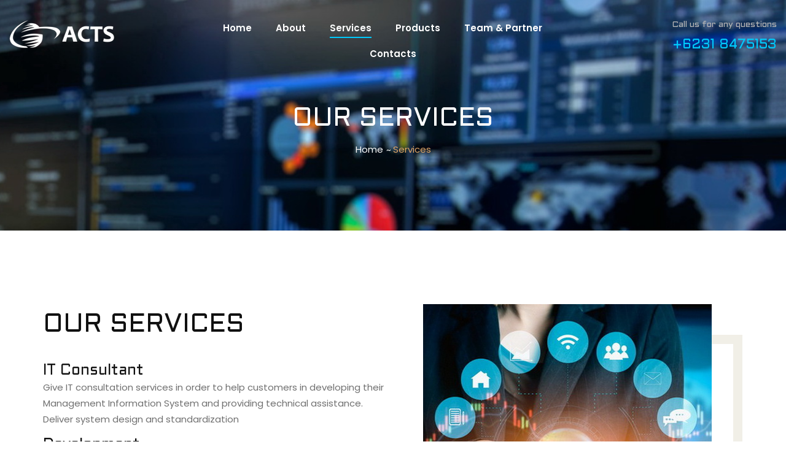

--- FILE ---
content_type: text/html
request_url: http://myacts.com/services.html
body_size: 8756
content:
<!DOCTYPE html>
<html lang="en">

<head>
    <meta charset="UTF-8">
    <meta name="description" content="Staging Template">
    <meta name="keywords" content="Staging, unica, creative, html">
    <meta name="viewport" content="width=device-width, initial-scale=1.0">
    <meta http-equiv="X-UA-Compatible" content="ie=edge">
    <title>ACTS Services</title>

    <!-- Google Font -->
    <link href="https://fonts.googleapis.com/css2?family=Poppins:wght@300;400;500;600;700;800;900&display=swap"
    rel="stylesheet">
    <link href="https://fonts.googleapis.com/css2?family=Aldrich&display=swap" rel="stylesheet">

    <!-- Css Styles -->
    <link rel="stylesheet" href="css/bootstrap.min.css" type="text/css">
    <link rel="stylesheet" href="css/font-awesome.min.css" type="text/css">
    <link rel="stylesheet" href="css/elegant-icons.css" type="text/css">
    <link rel="stylesheet" href="css/owl.carousel.min.css" type="text/css">
    <link rel="stylesheet" href="css/slicknav.min.css" type="text/css">
    <link rel="stylesheet" href="css/style.css" type="text/css">
</head>

<body>
    <div id="preloder">
        <div class="loader"></div>
    </div>

     <!-- Offcanvas Menu Begin -->
    <div class="offcanvas-menu-overlay"></div>
    <div class="offcanvas-menu-wrapper">
        <div class="offcanvas__logo">
            <a href="index.html"><img src="img/logo2.png" alt=""></a>
        </div>
        <div id="mobile-menu-wrap"></div>
        <div class="offcanvas__widget">
            <span>Call us for any questions</span>
            <h4>+6231 8475153</h4>
        </div>
    </div>
    <!-- Offcanvas Menu End -->

    <!-- Header Section Begin -->
    <header class="header">
        <div class="container-fluid">
            <div class="row">
                <div class="col-lg-3">
                    <div class="header__logo">
                        <a href="index.html"><img src="img/logo2.png" alt=""></a>
                    </div>
                </div>
                <div class="col-lg-6">
                    <nav class="header__menu mobile-menu">
                        <ul>
                            <li><a href="index.html">Home</a></li>
                            <li><a href="about.html">About</a></li>
                            <li class="active"><a href="services.html">Services</a></li>
                            <li><a href="products.html">Products</a></li>
                            <li><a href="team.html">Team & Partner</li>
                            <li><a href="contact.html">Contacts</a></li>
                        </ul>
                    </nav>
                </div>
                <div class="col-lg-3">
                    <div class="header__widget">
                        <span>Call us for any questions</span>
                        <h4>+6231 8475153</h4>
                    </div>
                </div>
            </div>
            <div class="canvas__open"><i class="fa fa-bars"></i></div>
        </div>
    </header>
    <!-- Header Section End -->

    <!-- Breadcrumb Section Begin -->
    <div class="breadcrumb-option spad set-bg" data-setbg="img/hero/acts-header1.jpg">
        <div class="container">
            <div class="row">
                <div class="col-lg-12 text-center">
                    <div class="breadcrumb__text">
                        <h2>Our Services</h2>
                        <div class="breadcrumb__links">
                            <a href="./index.html">Home</a>
                            <span>Services</span>
                        </div>
                    </div>
                </div>
            </div>
        </div>
    </div>
    <!-- Breadcrumb Section End -->

    <!-- About Section Begin -->
    <section class="blog spad">
        <div class="container">
            <div class="row">
                <div class="col-lg-6">
                    <div class="about__text">
                        <div class="section-title">
                            <h2>Our Services</h2>
                        </div>
                        <div class="about__para__text">
                            <h4>IT Consultant</h4>
                            <p>Give IT consultation services in order to help customers in developing their Management Information System and providing technical assistance. Deliver system design and standardization</p>
                            <h4>Development</h4>
                            <p> Software development services with full customization based on customers' requests and needs. Deliver customize, package, and full development software.</p>
                            <h4>Training and Implementation</h4>
                            <p>Software training and implementationservices in either customers' sites, or ACTS' site. Upload beginning balance, train user for transaction, and verify the final report.</p>
                            <h4>Maintenance Support</h4>
                            <p>Software and hardware maintenance services in order to ensure that the software and hardware could be fully operated. Regularly (weekly, monthly, etc).</p>
                            
                            <p></p>
                        </div>
                    </div>
                </div>
                <div class="col-lg-6">
                    <div class="about__pic">
                        <div class="about__pic__inner">
                            <img src="img/about-pic.jpg" alt="">
                        </div>
                    </div>
                </div
            ></div>
        </div>
    </section>
    <!-- About Section End -->


    <!-- Footer Section Begin -->
     <footer class="footer set-bg" data-setbg="img/footer-bg.jpg">
        <div class="container">
            <div class="row">
                <div class="col-lg-5 col-md-4">
                    <div class="footer__about">
                        <div class="footer__logo">
                            <a href="index.html"><img src="img/logo2.png" alt=""></a>
                        </div>
                        <p>We help our customers achieve their goals, in a simple, easy and efficient way.</p>
                        <p>We build our products and services with a clear vision of the future and with a goal of establishing an innovative..</p><p> [<a href="about.html">Read more</a>]</p>                        

                    </div>
                </div>
                <div class="col-lg-5 col-md-4">
                    <div class="footer__address">
                        <h6>Get In Touch</h6>
                        <p><strong>Surabaya</strong><br>Jl. Jemur Andayani 50, Ruko Surya Inti Permata, Blok F3 - 5</p>
                        <p><strong>Jakarta</strong><br>Jl. Tanjung Duren Barat III No. 18 Jakarta Barat</p>
                        <ul>
                            <li>Email: info@myacts.com</li>
                            <li>Phone: +6231 8475153</li>
                        </ul>
                    </div>
                </div>
                <div class="col-lg-2 col-md-4">
                    <div class="footer__widget">
                        <h6>Menu Links</h6>
                        <ul>
                            <li><a href="index.html">Home</a></li>
                            <li><a href="about.html">About Us</a></li>
                            <li><a href="services.html">Services</a></li>
                            <li><a href="products.html">Products</a></li>
                            <li><a href="team.html">Team & Partner</li>
                            <li><a href="contact.html">Contacts</a></li>
                        </ul>
                    </div>
                </div>
            </div>
            <div class="copyright">
                <div class="row">
                    <div class="col-md-12">
                        <div class="copyright__text">
                            <p>Copyright © <script>
                                document.write(new Date().getFullYear());
                            </script>. <a href="index.html">ACTS</a>. All rights reserved. </p>
                    </div>
                </div>
            </div>
        </div>
    </div>
</footer>
<!-- Footer Section End -->

<!-- Js Plugins -->
<script src="js/jquery-3.3.1.min.js"></script>
<script src="js/bootstrap.min.js"></script>
<script src="js/jquery.slicknav.js"></script>
<script src="js/owl.carousel.min.js"></script>
<script src="js/slick.min.js"></script>
<script src="js/main.js"></script>
</body>

</html>

--- FILE ---
content_type: text/css
request_url: http://myacts.com/css/style.css
body_size: 54009
content:
/******************************************************************
  Theme Name: Staging
  Description: Staging bootstrap tamplate
  Author: Colorib
  Author URI: https://www.colorib.com//
  Version: 1.0
  Created: Colorib
******************************************************************/

/*------------------------------------------------------------------
[Table of contents]

1.  Template default CSS
	1.1	Variables
	1.2	Mixins
	1.3	Flexbox
	1.4	Reset
2.  Helper Css
3.  Header Section
4.  Hero Section
5.  Banner Section
6.  Product Section
7.  Intagram Section
8.  Latest Section
9.  Contact
10.  Footer Style
-------------------------------------------------------------------*/

/*----------------------------------------*/

/* Template default CSS
/*----------------------------------------*/

html,
body {
	height: 100%;
	font-family: "Poppins", sans-serif;
	-webkit-font-smoothing: antialiased;
}

h1,
h2,
h3,
h4,
h5,
h6 {
	margin: 0;
	color: #111111;
	font-weight: 400;
	font-family: "Aldrich", sans-serif;
}

h1 {
	font-size: 70px;
}

h2 {
	font-size: 36px;
}

h3 {
	font-size: 30px;
}

h4 {
	font-size: 24px;
}

h5 {
	font-size: 18px;
}

h6 {
	font-size: 16px;
}

p {
	font-size: 15px;
	font-family: "Poppins", sans-serif;
	color: #707070;
	font-weight: 400;
	line-height: 26px;
	margin: 0 0 15px 0;
}

img {
	max-width: 100%;
}

input:focus,
select:focus,
button:focus,
textarea:focus {
	outline: none;
}

a:hover,
a:focus {
	text-decoration: none;
	outline: none;
	color: #ffffff;
}

ul,
ol {
	padding: 0;
	margin: 0;
}


/*---------------------
  Helper CSS
-----------------------*/

.section-title {
	margin-bottom: 40px;
}

.section-title span {
	color: #00cafc;
	font-size: 16px;
	font-weight: 600;
	text-transform: uppercase;
	letter-spacing: 1px;
	display: block;
	margin-bottom: 12px;
}

.section-title h2 {
	font-size: 42px;
	color: #111111;
	line-height: 50px;
	text-transform: uppercase;
}

.set-bg {
	background-repeat: no-repeat;
	background-size: cover;
	background-position: top center;
}

.spad {
	padding-top: 100px;
	padding-bottom: 100px;
}

.text-white h1,
.text-white h2,
.text-white h3,
.text-white h4,
.text-white h5,
.text-white h6,
.text-white p,
.text-white span,
.text-white li,
.text-white a {
	color: #fff;
}

/* buttons */

.primary-btn {
	display: inline-block;
	font-size: 16px;
	font-weight: 700;
	padding: 16px 30px;
	color: #ffffff;
	position: relative;
}

.primary-btn.normal-btn {
	color: #111111;
}

.primary-btn.normal-btn:before {
	border-color: #c4c4c4;
}

.primary-btn.normal-btn:after {
	border-color: #c4c4c4;
}

.primary-btn:before {
	position: absolute;
	left: 0;
	bottom: 0;
	height: 28px;
	width: 28px;
	border-left: 2px solid rgba(255, 255, 255, 0.0);
	border-bottom: 2px solid rgba(255, 255, 255, 0.0);
	content: "";
	border-radius: 0 0 0 4px;

}

.primary-btn:after {
	position: absolute;
	right: 0;
	top: 0;
	height: 28px;
	width: 28px;
	border-right: 2px solid rgba(255, 255, 255, 0.0);
	border-top: 2px solid rgba(255, 255, 255, 0.0);
	content: "";
	border-radius: 0 4px 0 0;

}

.primary-btn:hover:before {
	height: 100%;
	width: 100%;
	border-left: 2px solid rgba(255, 255, 255, 0.2);
	border-bottom: 2px solid rgba(255, 255, 255, 0.2);
	content: "";
	border-radius: 0 0 0 4px;
}

.primary-btn:hover:after {
	height: 100%;
	width: 100%;
	border-right: 2px solid rgba(255, 255, 255, 0.2);
	border-top: 2px solid rgba(255, 255, 255, 0.2);
	content: "";
	border-radius: 0 4px 0 0;
}

.site-btn {
	font-size: 16px;
	color: #ffffff;
	background: #00cafc;
	font-weight: 600;
	border: none;
	display: inline-block;
	padding: 12px 20px;
	margin-right: 15px;
	margin-bottom: 5px;
}

/* Preloder */

#preloder {
	position: fixed;
	width: 100%;
	height: 100%;
	top: 0;
	left: 0;
	z-index: 999999;
	background: #000;
}

.loader {
	width: 40px;
	height: 40px;
	position: absolute;
	top: 50%;
	left: 50%;
	margin-top: -13px;
	margin-left: -13px;
	border-radius: 60px;
	animation: loader 0.8s linear infinite;
	-webkit-animation: loader 0.8s linear infinite;
}

@keyframes loader {
	0% {
		-webkit-transform: rotate(0deg);
		transform: rotate(0deg);
		border: 4px solid #f44336;
		border-left-color: transparent;
	}
	50% {
		-webkit-transform: rotate(180deg);
		transform: rotate(180deg);
		border: 4px solid #673ab7;
		border-left-color: transparent;
	}
	100% {
		-webkit-transform: rotate(360deg);
		transform: rotate(360deg);
		border: 4px solid #f44336;
		border-left-color: transparent;
	}
}

@-webkit-keyframes loader {
	0% {
		-webkit-transform: rotate(0deg);
		border: 4px solid #f44336;
		border-left-color: transparent;
	}
	50% {
		-webkit-transform: rotate(180deg);
		border: 4px solid #673ab7;
		border-left-color: transparent;
	}
	100% {
		-webkit-transform: rotate(360deg);
		border: 4px solid #f44336;
		border-left-color: transparent;
	}
}

/*---------------------
  Header
-----------------------*/

.header {
	position: absolute;
	width: 100%;
	top: 0;
	left: 0;
	z-index: 9;
	padding: 30px 0 0;
}

.header.header-normal {
	position: relative;
	padding: 30px 0 30px;
}

.header__logo a {
	display: inline-block;
}

.header__menu {
	text-align: center;
}

.header__menu ul li {
	list-style: none;
	display: inline-block;
	position: relative;
	margin-right: 35px;
}

.header__menu ul li.active a:after {
	-webkit-transform: scale(1);
	-ms-transform: scale(1);
	transform: scale(1);
}

.header__menu ul li:hover a:after {
	-webkit-transform: scale(1);
	-ms-transform: scale(1);
	transform: scale(1);
}

.header__menu ul li:hover .dropdown {
	top: 32px;
	opacity: 1;
	visibility: visible;
}

.header__menu ul li:last-child {
	margin-right: 0;
}

.header__menu ul li .dropdown {
	position: absolute;
	left: 0;
	top: 62px;
	width: 140px;
	background: #ffffff;
	text-align: left;
	padding: 5px 0;
	z-index: 9;
	opacity: 0;
	visibility: hidden;
	-webkit-transition: all, 0.3s;
	-o-transition: all, 0.3s;
	transition: all, 0.3s;
}

.header__menu ul li .dropdown li {
	display: block;
	margin-right: 0;
}

.header__menu ul li .dropdown li a {
	font-size: 14px;
	color: #111111;
	font-weight: 400;
	padding: 5px 20px;
	text-transform: capitalize;
}

.header__menu ul li .dropdown li a:after {
	display: none;
}

.header__menu ul li a {
	font-size: 15px;
	color: #ffffff;
	display: block;
	font-weight: 600;
	padding: 5px 0;
	position: relative;
}

.header__menu ul li a:after {
	position: absolute;
	left: 0;
	bottom: 0;
	height: 2px;
	width: 100%;
	background: #00cafc;
	content: "";
	-webkit-transition: all, 0.4s;
	-o-transition: all, 0.4s;
	transition: all, 0.4s;
	-webkit-transform: scale(0);
	-ms-transform: scale(0);
	transform: scale(0);
}

.header__widget {
	text-align: right;
}

.header__widget span {
	font-size: 14px;
	font-family: "Aldrich", sans-serif;
	color: #b7b7b7;
	display: block;
	margin-bottom: 10px;
}

.header__widget h4 {
	font-size: 22px;
	color: #00cafc;
}

.offcanvas-menu-wrapper {
	display: none;
}

.canvas__open {
	display: none;
}

/*---------------------
  Hero
-----------------------*/

.hero {
	position: relative;
}

.hero__items {
	height: 800px;
	padding: 0 40px;
	display: -webkit-box;
	display: -ms-flexbox;
	display: flex;
	-webkit-box-align: center;
	-ms-flex-align: center;
	align-items: center;
	-webkit-box-pack: center;
	-ms-flex-pack: center;
	justify-content: center;
}

.hero__text {
	max-width: 1000px;
	text-align: center;
}

.hero__text h2 {
	color: #ffffff;
	font-size: 55px;
	line-height: 50px;
	text-transform: uppercase;
	margin-bottom: 35px;
	position: relative;
	margin-top: 50px;
	opacity: 0;
	-webkit-transition: all, 0.3s;
	-o-transition: all, 0.3s;
	transition: all, 0.3s;
}

.hero__text .primary-btn {
	position: relative;
	top: 100px;
	opacity: 0;
	-webkit-transition: all, 0.6s;
	-o-transition: all, 0.6s;
	transition: all, 0.6s;
}

.hero__text .more_btn {
	font-size: 14px;
	color: #b7b7b7;
	position: absolute;
	left: 50%;
	margin-left: -50px;
	bottom: 55px;
}

.hero__text .hero__social {
	position: absolute;
	right: 145px;
	bottom: 55px;
}

.hero__text .hero__social a {
	display: inline-block;
	font-size: 18px;
	color: #ffffff;
	margin-right: 36px;
	-webkit-transition: all, 0.3s;
	-o-transition: all, 0.3s;
	transition: all, 0.3s;
}

.hero__text .hero__social a:hover {
	color: #dfa667;
}

.hero__text .hero__social a:last-child {
	margin-right: 0;
}

.hero__slider.owl-carousel .owl-item.active .hero__text h2 {
	top: 0;
	opacity: 1;
}

.hero__slider.owl-carousel .owl-item.active .hero__text .primary-btn {
	top: 0;
	opacity: 1;
}

.hero__slider.owl-carousel .owl-dots {
	display: none;
}

.hero__slider.owl-carousel .owl-nav button {
	font-size: 28px;
	color: #ffffff;
	position: absolute;
	left: 145px;
	top: 50%;
	display: inline-block;
	height: 50px;
	width: 50px;
	margin-top: -25px;
}

.hero__slider.owl-carousel .owl-nav button.owl-next {
	left: auto;
	right: 145px;
}

.hero__slider.owl-carousel .owl-nav button:before {
	position: absolute;
	left: 0;
	bottom: 0;
	height: 20px;
	width: 20px;
	border-left: 2px solid rgba(255, 255, 255, 0.2);
	border-bottom: 2px solid rgba(255, 255, 255, 0.2);
	content: "";
	border-radius: 0 0 0 4px;
	-webkit-transition: all, 0.5s;
	-o-transition: all, 0.5s;
	transition: all, 0.5s;
}

.hero__slider.owl-carousel .owl-nav button:after {
	position: absolute;
	right: 0;
	top: 0;
	height: 20px;
	width: 20px;
	border-right: 2px solid rgba(255, 255, 255, 0.2);
	border-top: 2px solid rgba(255, 255, 255, 0.2);
	content: "";
	border-radius: 0 4px 0 0;
	-webkit-transition: all, 0.5s;
	-o-transition: all, 0.5s;
	transition: all, 0.5s;
}

.hero__slider.owl-carousel .owl-nav button:hover:before {
	height: 100%;
	width: 100%;
	border-radius: 4px;
}

.hero__slider.owl-carousel .owl-nav button:hover:after {
	height: 100%;
	width: 100%;
	border-radius: 4px;
}

.slide-num {
	position: absolute;
	left: 145px;
	bottom: 55px;
	z-index: 9;
}

.slide-num span {
	font-size: 16px;
	color: #ffffff;
	font-weight: 600;
	margin-right: 140px;
}

.slide-num span:last-child {
	margin-right: 0;
}

.slider__progress {
	width: 100px;
	height: 1px;
	background: rgba(255, 255, 255, 0.3);
	position: absolute;
	left: 180px;
	bottom: 67px;
	z-index: 9;
}

.slider__progress span {
	background: #ffffff;
	height: 2px;
	display: block;
	-webkit-transition: all, 0.4s;
	-o-transition: all, 0.4s;
	transition: all, 0.4s;
	position: relative;
	top: -1px;
}

/*---------------------
  Project Slider
-----------------------*/

.project {
	padding: 0 15px;
}

.project__slider__item {
	height: 400px;
	position: relative;
	overflow: hidden;
}

.project__slider__item:hover .project__slider__item__hover {
	bottom: 30px;
}

.project__slider__item:hover .project__slider__item__hover span {
	left: 0;
}

.project__slider__item:hover .project__slider__item__hover h5 {
	right: 0;
}

.project__slider.owl-carousel .col-lg-3 {
	max-width: 100%;
}

.project__slider.owl-carousel .owl-nav button {
	height: 50px;
	width: 50px;
	background: rgba(255, 255, 255, 0.1);
	font-size: 28px;
	color: rgba(255, 255, 255, 0.5);
	position: absolute;
	left: 35px;
	top: 50%;
	margin-top: -25px;
	line-height: 54px;
	text-align: center;
}

.project__slider.owl-carousel .owl-nav button.owl-next {
	left: auto;
	right: 35px;
}

.project__slider__item__hover {
	text-align: center;
	background: #ffffff;
	position: absolute;
	left: 25px;
	bottom: 20px;
	width: 50px);
	padding: 25px 15px;
	overflow: hidden;
}

.project__slider__item__hover span {
	color: #dfa667;
	font-size: 14px;
	font-weight: 600;
	letter-spacing: 2px;
	text-transform: uppercase;
	display: block;
	margin-bottom: 10px;
	position: relative;
	left: 30px;
}



/*---------------------
  Testimonial
-----------------------*/

.testimonial__carousel {
	position: relative;
	overflow: hidden;
	background: #ffffff;
	padding: 75px 60px 90px;
	margin-bottom: 20px;
	-webkit-box-shadow: 0px 15px 60px rgba(67, 69, 70, 0.1);
	box-shadow: 0px 15px 60px rgba(67, 69, 70, 0.1);
}

.testimonial__carousel:after {
	position: absolute;
	content: "";
	left: calc(50% - 85px);
	bottom: -115px;
	width: 170px;
	height: 170px;
	background: rgba(255, 255, 255, 0.2);
	border-radius: 50%;
}

.testimonial__carousel button.slick-arrow {
	font-size: 28px;
	color: #111111;
	position: absolute;
	left: 30px;
	top: 50%;
	display: inline-block;
	height: 50px;
	width: 50px;
	margin-top: -25px;
	background: transparent;
	border: none;
}

.testimonial__carousel button.slick-arrow.slick-next {
	left: auto;
	right: 30px;
}


.testimonial__carousel button.slick-arrow:hover:before {
	height: 100%;
	width: 100%;
	border-radius: 4px;
}

.testimonial__carousel button.slick-arrow:hover:after {
	height: 100%;
	width: 100%;
	border-radius: 4px;
}

.testimonial__item {
	text-align: center;
}

.testimonial__item p {
	font-size: 24px;
	color: #111111;
	font-weight: 300;
	font-style: italic;
	line-height: 48px;
}

.testimonial__client {
	margin-top: -75px;
	margin-bottom: 50px;
}

.testimonial__client .slick-track {
	-webkit-transition: all 0.1s;
	-o-transition: all 0.1s;
	transition: all 0.1s;
}

.testimonial__client .slick-slide {
	padding-top: 80px;
}

.testimonial__client .slick-slide {
	width: 100px;
	-webkit-transition: 0.4s;
	-o-transition: 0.4s;
	transition: 0.4s;
}

.testimonial__client .slick-slide.slick-center {
	width: 180px;
}

.testimonial__client .testimonial__client__pic img {
	-webkit-transition: 0.4s;
	-o-transition: 0.4s;
	transition: 0.4s;
}

.slick-active.slick-center {
	padding-top: 35px;
}

.slick-active.slick-center .testimonial__client__pic {
	height: 150px;
	width: 150px;
	position: absolute;
	left: 0px;
	top: -30px;
	right: -15px;
	margin: 0 auto;
	position: relative;
	z-index: 1;
	padding-top: 5px;
}

.slick-active.slick-center .testimonial__client__pic img {
	margin: 0 auto;
	width: 150px;
	height: 150px;
}

.slick-active.slick-center .testimonial__client__text {
	display: block;
	margin-top: -8px;
}

.testimonial__client__item {
	text-align: center;
	cursor: pointer;
}

.testimonial__client__item .testimonial__client__pic {
	height: 70px;
	width: 70px;
	margin: 0 auto;
}

.testimonial__client__item .testimonial__client__pic img {
	border-radius: 50%;
}

.testimonial__client__item .testimonial__client__text {
	display: none;
}

.testimonial__client__item h5 {
	color: #111111;
	font-weight: 600;
	font-family: "Poppins", sans-serif;
	font-size: 15px;
	margin-bottom: 5px;
}

.testimonial__client__item span {
	font-size: 14px;
	color: #dfa667;
	display: block;
}

.logo__carousel.owl-carousel .owl-item img {
	display: inline-block;
	width: auto;
}

.logo__carousel .logo__carousel__item {
	display: -webkit-box;
	display: -ms-flexbox;
	display: flex;
	height: 120px;
	-webkit-box-align: center;
	-ms-flex-align: center;
	align-items: center;
}

/*---------------------
  Team
-----------------------*/

.team {
	padding-top: 120px;
	padding-bottom: 90px;
}

.team__btn {
	text-align: right;
}

.team__item {
	height: 480px;
	position: relative;
	z-index: 1;
	margin-bottom: 30px;
}

.team__item:after {
	position: absolute;
	left: 0;
	top: 0;
	height: 100%;
	width: 100%;
	background: rgba(17, 17, 17, 0.9);
	content: "";
	z-index: -1;
	opacity: 0;
	-webkit-transition: all, 0.5s, ease-out, 0.5s;
	-o-transition: all, 0.5s, ease-out, 0.5s;
	transition: all, 0.5s, ease-out, 0.5s;
}

.team__item:hover:after {
	opacity: 1;
}

.team__item:hover .team__text .team__title {
	border-bottom: 1px solid rgba(183, 183, 183, 0.2);
	padding: 0 0 32px;
	margin-bottom: 34px;
	opacity: 0;
	visibility: hidden;
	position: relative;
	bottom: initial;
	opacity: 1;
	visibility: visible;
}

.team__item:hover .team__text p {
	opacity: 1;
	visibility: visible;
}

.team__item:hover .team__text .team__social {
	opacity: 1;
	visibility: visible;
	bottom: 34px;
}

.team__text {
	height: 100%;
	position: relative;
	padding: 35px 30px 40px;
}

.team__text .team__title {
	position: absolute;
	left: 0;
	bottom: 42px;
	width: 100%;
	padding: 0 30px;
	-webkit-transition: all, 0.7s, ease-out, 0.7s;
	-o-transition: all, 0.7s, ease-out, 0.7s;
	transition: all, 0.7s, ease-out, 0.7s;
}

.team__text .team__title h5 {
	color: #ffffff;
	font-weight: 600;
	font-family: "Poppins", sans-serif;
	margin-bottom: 6px;
}

.team__text .team__title span {
	font-size: 14px;
	color: #00cafc;
}

.team__text p {
	color: #b7b7b7;
	opacity: 0;
	visibility: hidden;
	-webkit-transition: all, 0.7s, ease-out, 0.7s;
	-o-transition: all, 0.7s, ease-out, 0.7s;
	transition: all, 0.7s, ease-out, 0.7s;
}

.team__text .team__social {
	position: absolute;
	left: 0;
	bottom: 0;
	width: 100%;
	padding: 0 30px;
	opacity: 0;
	visibility: hidden;
	-webkit-transition: all, 0.7s, ease-out, 0.7s;
	-o-transition: all, 0.7s, ease-out, 0.7s;
	transition: all, 0.7s, ease-out, 0.7s;
}

.team__text .team__social a {
	display: inline-block;
	font-size: 20px;
	color: #ffffff;
	margin-right: 34px;
	-webkit-transition: all, 0.3s;
	-o-transition: all, 0.3s;
	transition: all, 0.3s;
}

.team__text .team__social a:last-child {
	margin-right: 0;
}

.team__text .team__social a:hover {
	color: #dfa667;
}

/*---------------------
  Call To Action
-----------------------*/

.callto {
	padding-top: 130px;
	padding-bottom: 135px;
}

.callto__text span {
	font-size: 16px;
	color: #00cafc;
	font-weight: 600;
	text-transform: uppercase;
	letter-spacing: 1px;
	display: block;
	margin-bottom: 35px;
}

.callto__text h2 {
	font-size: 42px;
	color: #ffffff;
	line-height: 52px;
	text-transform: uppercase;
	margin-bottom: 36px;
}

.callto__text .primary-btn {
	background: #00cafc;
	color: #ffffff;
	border-radius: 4px;
}

.callto__text .primary-btn:before {
	display: none;
}

.callto__text .primary-btn:after {
	display: none;
}

/*---------------------
  Latest
-----------------------*/

.latest {
	padding-top: 120px;
	padding-bottom: 90px;
}

.latest__btn {
	text-align: right;
}

.latest__item {
	-webkit-box-shadow: 0px 15px 60px rgba(67, 69, 70, 0.1);
	box-shadow: 0px 15px 60px rgba(67, 69, 70, 0.1);
	margin-bottom: 30px;
}

.latest__item img {
	min-width: 100%;
}

.latest__item:hover a {
	padding-left: 0;
}

.latest__item:hover a:after {
	left: auto;
	right: -50px;
}

.latest__item__text {
	padding-top: 25px;
	background: #ffffff;
	padding: 25px 35px 20px;
}

.latest__item__text span {
	color: #b7b7b7;
	font-size: 14px;
	font-weight: 500;
	letter-spacing: 2px;
	text-transform: uppercase;
	display: block;
	margin-bottom: 10px;
}

.latest__item__text h4 {
	color: #111111;
	font-size: 22px;
	font-family: "Poppins", sans-serif;
	font-weight: 600;
	line-height: 32px;
	margin-bottom: 12px;
}

.latest__item__text a {
	font-size: 14px;
	color: #111111;
	font-weight: 600;
	position: relative;
	padding-left: 40px;
	-webkit-transition: all, 0.5s;
	-o-transition: all, 0.5s;
	transition: all, 0.5s;
}

.latest__item__text a:after {
	position: absolute;
	left: 0;
	top: 8px;
	height: 1px;
	width: 30px;
	background: #dfa667;
	content: "";
	-webkit-transition: all, 0.5s;
	-o-transition: all, 0.5s;
	transition: all, 0.5s;
}

/*---------------------
  Project
-----------------------*/

.project__item {
	margin-bottom: 50px;
	text-align: center;
}

.project__item img {
	min-width: 100%;
	margin-bottom: 26px;
}

.project__item h4 a {
	color: #111111;
	text-transform: uppercase;
}

/*---------------------
  Project Details
-----------------------*/

.project-details {
	padding-top: 120px;
	padding-bottom: 90px;
}

.project-details img {
	margin-bottom: 30px;
	min-width: 100%;
}

.project__sidebar__about {
	margin-bottom: 35px;
}

.project__sidebar__about h2 {
	color: #111111;
	line-height: 50px;
	text-transform: uppercase;
	margin-bottom: 20px;
}

.project__sidebar__about p {
	margin-bottom: 26px;
}

.project__sidebar__about p:last-child {
	margin-bottom: 0;
}

.product__details__widget__item {
	margin-bottom: 30px;
}

.product__details__widget__item span {
	color: #707070;
	font-size: 15px;
	display: block;
	margin-bottom: 10px;
}

.product__details__widget__item h4 {
	color: #111111;
	text-transform: uppercase;
}

.product__details__widget__item p {
	color: #111111;
	font-size: 24px;
	line-height: 36px;
}

/*---------------------
  Footer
-----------------------*/

.footer {
	padding-top: 90px;
}

.footer__top {
	border-bottom: 1px solid rgba(183, 183, 183, 0.2);
	padding-bottom: 75px;
	margin-bottom: 85px;
}

.footer__top__text h2 {
	color: #ffffff;
	font-size: 38px;
	text-transform: uppercase;
}

.footer__top__newslatter form {
	position: relative;
}

.footer__top__newslatter form input {
	width: 100%;
	height: 50px;
	color: #b7b7b7;
	padding-left: 30px;
	font-size: 14px;
	border: none;
}

.footer__top__newslatter form input::-webkit-input-placeholder {
	color: #b7b7b7;
}

.footer__top__newslatter form input::-moz-placeholder {
	color: #b7b7b7;
}

.footer__top__newslatter form input:-ms-input-placeholder {
	color: #b7b7b7;
}

.footer__top__newslatter form input::-ms-input-placeholder {
	color: #b7b7b7;
}

.footer__top__newslatter form input::placeholder {
	color: #b7b7b7;
}

.footer__top__newslatter form button {
	font-size: 14px;
	color: #ffffff;
	background: #00cafc;
	border: none;
	height: 100%;
	padding: 0 20px;
	position: absolute;
	right: 0;
	top: 0;
}

.footer__about {
	margin-bottom: 30px;
}

.footer__about .footer__logo {
	margin-bottom: 24px;
}

.footer__about .footer__logo a {
	display: inline-block;
}

.footer__about p {
	margin-bottom: 10px;
}

.footer__about ul {
	margin-bottom: 38px;
}

.footer__about ul li {
	font-size: 15px;
	list-style: none;
	line-height: 26px;
	color: #707070;
}

.footer__about .footer__social a {
	font-size: 18px;
	color: #ffffff;
	-webkit-transition: all, 0.3s;
	-o-transition: all, 0.3s;
	transition: all, 0.3s;
	margin-right: 30px;
}

.footer__about .footer__social a:hover {
	color: #dfa667;
}

.footer__about .footer__social a:last-child {
	margin-right: 0;
}

.footer__widget {
	margin-bottom: 30px;
}

.footer__widget h6 {
	color: #ffffff;
	font-weight: 600;
	font-family: "Poppins", sans-serif;
	margin-bottom: 30px;
}

.footer__widget ul li {
	list-style: none;
}

.footer__widget ul li a {
	font-size: 15px;
	color: #707070;
	line-height: 30px;
}

.footer__address {
	margin-bottom: 30px;
}

.footer__address h6 {
	color: #ffffff;
	font-weight: 600;
	font-family: "Poppins", sans-serif;
	margin-bottom: 30px;
}

.footer__address p {
	margin-bottom: 10px;
}

.footer__address ul li {
	font-size: 15px;
	list-style: none;
	line-height: 26px;
	color: #707070;
}

.copyright {
	border-top: 1px solid rgba(183, 183, 183, 0.2);
	padding: 25px 0;
	margin-top: 60px;
}

.copyright__text p {
	margin-bottom: 0;
	text-align:center;
}

.copyright__text p i {
	color: #dfa667;
}

.copyright__text p a {
	color: #999999;
}

.copyright__widget {
	text-align: right;
}

.copyright__widget a {
	font-size: 14px;
	color: #707070;
	margin-right: 36px;
	position: relative;
}

.copyright__widget a:after {
	position: absolute;
	right: -22px;
	top: -3px;
	content: "|";
}

.copyright__widget a:last-child {
	margin-right: 0;
}

.copyright__widget a:last-child:after {
	display: none;
}

/*---------------------
  Breadcrumb
-----------------------*/

.breadcrumb-option {
	padding-top: 170px;
	padding-bottom: 120px;
}

.breadcrumb__text h2 {
	font-size: 42px;
	color: #ffffff;
	text-transform: uppercase;
	margin-bottom: 12px;
}

.breadcrumb__links a {
	font-size: 15px;
	color: #ffffff;
	display: inline-block;
	position: relative;
	margin-right: 12px;
}

.breadcrumb__links a:after {
	position: absolute;
	right: -13px;
	top: 1px;
	content: "~";
}

.breadcrumb__links span {
	font-size: 15px;
	color: #dfa667;
	display: inline-block;
}

/*---------------------
  About
-----------------------*/

.about {
	padding-top: 120px;
	padding-bottom: 165px;
	overflow: hidden;
}

.about-page {
	padding-top: 120px;
	padding-bottom: 90px;
}

.about__text {
	padding-top: 10px;
}

.about__text.about__page__text {
	padding-top: 0;
}

.about__text.about__page__text .section-title {
	margin-bottom: 12px;
}

.about__text .section-title {
	margin-bottom: 35px;
}

.about__para__text {
	margin-bottom: 70px;
}
.about__para__text li{
	margin-left: 15px;
	padding-bottom: 15px;
}
.about__para__text p {
	margin-bottom: 15px;
}

.about__para__text p:last-child {
	margin-bottom: 0;
}

.about__pic {
	padding-left: 34px;
}
.about__pic__inner1 {
	position: relative;
	display: inline-block;
}
.about__pic__inner {
	position: relative;
	display: inline-block;
}

.about__pic__inner1:after {
	position: absolute;
	left: 50px;
	top: 50px;
	height: 500px;
	width: 470px;
	border: 15px solid rgba(30, 50, 134, 0.2);
	content: "";
	z-index: -1;
}

.about__pic__inner:after {
	position: absolute;
	left: 50px;
	top: 50px;
	height: 590px;
	width: 470px;
	border: 15px solid rgba(185, 175, 134, 0.2);
	content: "";
	z-index: -1;
}


.about__page__services__text {
	margin-bottom: 30px;
}

/*---------------------
  Services
-----------------------*/

.services {
	padding-top: 120px;
	padding-bottom: 90px;
}

.services.services-page {
	padding-bottom: 80px;
}

.services.services-page .services__item p {
	margin-bottom: 12px;
}

.services.services-page .services__item ul li {
	color: #111111;
	font-size: 15px;
	line-height: 36px;
	list-style: none;
}

.services__item {
	margin-bottom: 30px;
}

.services__item h4 {
	color: #111111;
	text-transform: uppercase;
	margin-top: 35px;
	margin-bottom: 22px;
}

.services__item p {
	margin-bottom: 0;
}

/*---------------------
  Counter
-----------------------*/

.counter {
	padding-bottom: 70px;
}

.counter .counter__content {
	border: none;
	padding-top: 0;
	margin-top: 0;
}

.counter .counter__item .counter__item__text h5 {
	color: #ffffff;
}

.counter__content {
	border-top: 1px solid rgba(183, 183, 183, 0.2);
	padding-top: 70px;
	margin-top: 40px;
}

.counter__item {
	margin-bottom: 30px;
}

.counter__item__number {
	float: left;
	margin-right: 28px;
}

.counter__item__number h2 {
	color: #00cafc;
	font-size: 60px;
	line-height: 52px;
}

.counter__item__text {
	overflow: hidden;
}

.counter__item__text h5 {
	color: #111111;
	line-height: 24px;
	text-transform: uppercase;
}

/*---------------------
  Clients
-----------------------*/

.clients {
	padding-top: 120px;
	padding-bottom: 60px;
}

.clients img {
	margin-bottom: 60px;
}

/*---------------------
    Blog
-----------------------*/

.blog {
	padding-top: 120px;
	padding-bottom: 120px;
}

.blog__item__list .blog__item:first-child {
	border: none;
	margin-bottom: 0;
}

.blog__item__list .blog__item:last-child {
	margin-bottom: 0;
}

.blog__item {
	margin-bottom: 55px;
	border-bottom: 1px solid rgba(0, 0, 0, 0.1);
	padding-bottom: 55px;
}

.blog__item img {
	-webkit-box-shadow: 0px 15px 60px rgba(67, 69, 70, 0.1);
	box-shadow: 0px 15px 60px rgba(67, 69, 70, 0.1);
}

.blog__item ul {
	margin-bottom: 18px;
}

.blog__item ul li {
	list-style: none;
	font-size: 14px;
	color: #b7b7b7;
	font-weight: 500;
	text-transform: uppercase;
	display: inline-block;
	margin-right: 50px;
	position: relative;
	letter-spacing: 2px;
}

.blog__item ul li:after {
	position: absolute;
	right: -30px;
	top: -16px;
	content: ".";
	font-size: 15px;
	color: #b7b7b7;
	font-size: 25px;
}

.blog__item ul li:last-child {
	margin-right: 0;
}

.blog__item ul li:last-child:after {
	display: none;
}

.blog__item h2 {
	color: #111111;
	font-weight: 600;
	font-family: "Poppins", sans-serif;
	line-height: 48px;
	margin-bottom: 30px;
}

.blog__item img {
	min-width: 100%;
}

.blog__item__text {
	padding: 35px 50px 0;
}

.blog__item__text a {
	font-size: 14px;
	color: #111111;
	font-weight: 600;
	position: relative;
	padding-left: 40px;
	-webkit-transition: all, 0.5s;
	-o-transition: all, 0.5s;
	transition: all, 0.5s;
}

.blog__item__text a:after {
	position: absolute;
	left: 0;
	top: 8px;
	height: 1px;
	width: 30px;
	background: #111111;
	content: "";
	-webkit-transition: all, 0.5s;
	-o-transition: all, 0.5s;
	transition: all, 0.5s;
}

.blog__item__quote {
	background: #dfa667;
	padding: 35px 50px;
	position: relative;
	margin-bottom: 55px;
}

.blog__item__quote:after {
	position: absolute;
	right: 50px;
	bottom: 26px;
	content: "“";
	font-family: "Aldrich", sans-serif;
	font-size: 120px;
	color: #ffffff;
	opacity: 0.5;
	line-height: 0px;
}

.blog__item__quote p {
	color: #ffffff;
	font-size: 20px;
	font-family: "Aldrich", sans-serif;
	line-height: 32px;
	text-transform: uppercase;
}

.blog__item__quote span {
	color: #ffffff;
	display: block;
	font-size: 14px;
	text-transform: uppercase;
	font-weight: 700;
	letter-spacing: 4px;
}

.blog__pagination {
	padding-top: 30px;
}

.blog__pagination a {
	font-size: 15px;
	color: #111111;
	font-weight: 600;
	display: inline-block;
	height: 40px;
	width: 40px;
	line-height: 40px;
	text-align: center;
	border: 2px solid transparent;
	-webkit-transition: all, 0.3s;
	-o-transition: all, 0.3s;
	transition: all, 0.3s;
	margin-right: 12px;
}

.blog__pagination a i {
	font-size: 15px;
	font-weight: 600;
}

.blog__pagination a:last-child {
	margin-right: 0;
}

.blog__pagination a:hover {
	border: 2px solid #dfa667;
}

/*---------------------
  Blog Sidebar
-----------------------*/

.blog__sidebar__about {
	text-align: center;
	margin-bottom: 60px;
}

.blog__sidebar__about .author__pic {
	height: 140px;
	width: 140px;
	border-radius: 50%;
}

.blog__sidebar__about p {
	color: #353535;
	margin-top: 22px;
	margin-bottom: 25px;
}

.blog__sidebar__search {
	margin-bottom: 55px;
}

.blog__sidebar__search form {
	position: relative;
}

.blog__sidebar__search form input {
	width: 100%;
	font-size: 15px;
	color: #b7b7b7;
	border: none;
	background: transparent;
	border-bottom: 1px solid #b7b7b7;
	padding-bottom: 12px;
}

.blog__sidebar__search form input::-webkit-input-placeholder {
	color: #b7b7b7;
}

.blog__sidebar__search form input::-moz-placeholder {
	color: #b7b7b7;
}

.blog__sidebar__search form input:-ms-input-placeholder {
	color: #b7b7b7;
}

.blog__sidebar__search form input::-ms-input-placeholder {
	color: #b7b7b7;
}

.blog__sidebar__search form input::placeholder {
	color: #b7b7b7;
}

.blog__sidebar__search form button {
	font-size: 15px;
	color: #b7b7b7;
	border: none;
	background: transparent;
	position: absolute;
	right: 0;
	top: 0;
}

.blog__sidebar__categories {
	margin-bottom: 40px;
}

.blog__sidebar__categories h5 {
	font-size: 20px;
	color: #111111;
	text-transform: uppercase;
	margin-bottom: 10px;
}

.blog__sidebar__categories ul li {
	list-style: none;
	font-size: 15px;
	color: #b7b7b7;
	line-height: 42px;
}

.blog__sidebar__feature {
	margin-bottom: 55px;
}

.blog__sidebar__feature h5 {
	font-size: 20px;
	color: #111111;
	text-transform: uppercase;
	margin-bottom: 30px;
}

.blog__sidebar__feature__item {
	display: block;
	overflow: hidden;
	margin-bottom: 25px;
}

.blog__sidebar__feature__item:last-child {
	margin-bottom: 0;
}

.blog__sidebar__feature__item__pic {
	float: left;
	margin-right: 20px;
}

.blog__sidebar__feature__item__text {
	overflow: hidden;
}

.blog__sidebar__feature__item__text span {
	font-size: 12px;
	color: #b7b7b7;
	font-weight: 600;
	letter-spacing: 2px;
	display: block;
	text-transform: uppercase;
	margin-bottom: 10px;
}

.blog__sidebar__feature__item__text h6 {
	color: #111111;
	font-size: 15px;
	font-family: "Poppins", sans-serif;
	font-weight: 600;
	line-height: 26px;
}

.blog__sidebar__tag {
	margin-bottom: 60px;
}

.blog__sidebar__tag h5 {
	font-size: 20px;
	color: #111111;
	text-transform: uppercase;
	margin-bottom: 15px;
}

.blog__sidebar__tag a {
	display: inline-block;
	font-size: 13px;
	color: #b7b7b7;
	letter-spacing: 1px;
	font-weight: 600;
	text-transform: uppercase;
	margin-right: 12px;
	-webkit-transition: all, 0.3s;
	-o-transition: all, 0.3s;
	transition: all, 0.3s;
	position: relative;
	margin-bottom: 4px;
}

.blog__sidebar__tag a:after {
	position: absolute;
	right: -10px;
	top: 7px;
	height: 4px;
	width: 4px;
	background: #b7b7b7;
	border-radius: 50%;
	content: "";
}

.blog__sidebar__tag a:last-child:after {
	display: none;
}

.blog__sidebar__tag a:hover {
	color: #111111;
}

.blog__sidebar__social {
	margin-bottom: 55px;
}

.blog__sidebar__social h5 {
	font-size: 20px;
	color: #111111;
	text-transform: uppercase;
	margin-bottom: 18px;
}

.blog__sidebar__social a {
	display: inline-block;
	height: 34px;
	width: 34px;
	font-size: 18px;
	color: #707070;
	line-height: 34px;
	text-align: center;
	border: 1px solid transparent;
	-webkit-transition: all, 0.3s;
	-o-transition: all, 0.3s;
	transition: all, 0.3s;
	margin-right: 46px;
	position: relative;
}

.blog__sidebar__social a:after {
	position: absolute;
	right: -40px;
	top: 15px;
	height: 1px;
	width: 30px;
	background: rgba(0, 0, 0, 0.2);
	content: "";
}

.blog__sidebar__social a:last-child {
	margin-right: 0;
}

.blog__sidebar__social a:last-child:after {
	display: none;
}

.blog__sidebar__social a:hover {
	color: #dfa667;
	border-color: #dfa667;
}

.blog__sidebar__newslatter h5 {
	font-size: 20px;
	color: #111111;
	text-transform: uppercase;
	margin-bottom: 18px;
}

.blog__sidebar__newslatter form {
	position: relative;
}

.blog__sidebar__newslatter form input {
	width: 100%;
	font-size: 15px;
	color: #b7b7b7;
	border: none;
	background: transparent;
	border-bottom: 1px solid #b7b7b7;
	padding-bottom: 12px;
}

.blog__sidebar__newslatter form input::-webkit-input-placeholder {
	color: #b7b7b7;
}

.blog__sidebar__newslatter form input::-moz-placeholder {
	color: #b7b7b7;
}

.blog__sidebar__newslatter form input:-ms-input-placeholder {
	color: #b7b7b7;
}

.blog__sidebar__newslatter form input::-ms-input-placeholder {
	color: #b7b7b7;
}

.blog__sidebar__newslatter form input::placeholder {
	color: #b7b7b7;
}

.blog__sidebar__newslatter form button {
	font-size: 18px;
	color: #111111;
	border: none;
	background: transparent;
	position: absolute;
	right: 0;
	top: 0;
}

/*---------------------
  Blog Details
-----------------------*/

.blog__details {
	padding-top: 120px;
	padding-bottom: 120px;
}

.blog__details__content .blog__item__quote {
	margin-bottom: 40px;
}

.blog__details__content .blog__item__quote p {
	text-transform: none;
	font-size: 24px;
	line-height: 36px;
}

.blog__details__title {
	margin-bottom: 32px;
}

.blog__details__title ul {
	margin-bottom: 18px;
}

.blog__details__title ul li {
	list-style: none;
	font-size: 14px;
	color: #b7b7b7;
	font-weight: 500;
	text-transform: uppercase;
	display: inline-block;
	margin-right: 50px;
	position: relative;
	letter-spacing: 2px;
}

.blog__details__title ul li:after {
	position: absolute;
	right: -30px;
	top: -16px;
	content: ".";
	font-size: 15px;
	color: #b7b7b7;
	font-size: 25px;
}

.blog__details__title ul li:last-child {
	margin-right: 0;
}

.blog__details__title ul li:last-child:after {
	display: none;
}

.blog__details__title h2 {
	color: #111111;
	font-size: 48px;
	font-family: "Poppins", sans-serif;
	line-height: 60px;
	font-weight: 600;
	margin-bottom: 30px;
}

.blog__details__title img {
	margin-bottom: 32px;
	min-width: 100%;
	-webkit-box-shadow: 0px 15px 60px rgba(67, 69, 70, 0.1);
	box-shadow: 0px 15px 60px rgba(67, 69, 70, 0.1);
}

.blog__details__title p {
	font-size: 18px;
	color: #7d8184;
	line-height: 32px;
	margin-bottom: 0;
}

.blog__details__text {
	margin-bottom: 35px;
}

.blog__details__text p {
	font-size: 18px;
	color: #7d8184;
	line-height: 32px;
}

.blog__details__text p:last-child {
	margin-bottom: 0;
}

.blog__details__pic {
	margin-bottom: 35px;
}

.blog__details__pic img {
	min-width: 100%;
	margin-bottom: 30px;
}

.blog__details__widget {
	margin-bottom: 45px;
}

.blog__details__tags {
	margin-bottom: 20px;
}

.blog__details__tags span {
	font-size: 13px;
	color: #111111;
	margin-right: 6px;
}

.blog__details__tags a {
	display: inline-block;
	font-size: 13px;
	color: #b7b7b7;
	letter-spacing: 1px;
	font-weight: 600;
	text-transform: uppercase;
	margin-right: 12px;
	-webkit-transition: all, 0.3s;
	-o-transition: all, 0.3s;
	transition: all, 0.3s;
	position: relative;
	margin-bottom: 4px;
}

.blog__details__tags a:after {
	position: absolute;
	right: -10px;
	top: 7px;
	height: 4px;
	width: 4px;
	background: #b7b7b7;
	border-radius: 50%;
	content: "";
}

.blog__details__tags a:last-child:after {
	display: none;
}

.blog__details__tags a:hover {
	color: #111111;
}

.blog__details__social {
	text-align: right;
	margin-bottom: 20px;
}

.blog__details__social a {
	display: inline-block;
	font-size: 18px;
	color: #353535;
	margin-right: 28px;
}

.blog__details__social a:last-child {
	margin-right: 0;
}

.blog__details__author {
	background: #f8f8f8;
	padding: 50px;
	overflow: hidden;
	margin-bottom: 40px;
}

.blog__details__author__pic {
	float: left;
	margin-right: 50px;
	height: 140px;
	width: 140px;
	border-radius: 50%;
}

.blog__details__author__text {
	overflow: hidden;
}

.blog__details__author__text h5 {
	color: #111111;
	font-weight: 600;
	font-family: "Poppins", sans-serif;
	margin-bottom: 12px;
}

.blog__details__author__text p {
	color: #7d8184;
	font-size: 18px;
	line-height: 32px;
	margin-bottom: 0;
}

.blog__details__btns {
	margin-bottom: 50px;
}

.blog__details__btns__item {
	margin-bottom: 25px;
	display: block;
	overflow: hidden;
}

.blog__details__btns__item.blog__details__btns__item--next .blog__details__btns__item__pic {
	float: right;
	margin-left: 30px;
	margin-right: 0;
}

.blog__details__btns__item.blog__details__btns__item--next .blog__details__btns__item__text {
	text-align: right;
}

.blog__details__btns__item__pic {
	float: left;
	margin-right: 30px;
}

.blog__details__btns__item__text {
	overflow: hidden;
	padding-top: 16px;
}

.blog__details__btns__item__text h6 {
	font-size: 15px;
	font-family: "Poppins", sans-serif;
	color: #8d8d8d;
	margin-bottom: 6px;
}

.blog__details__btns__item__text h6 span {
	font-size: 20px;
	position: relative;
	top: 3px;
}

.blog__details__btns__item__text h5 {
	font-size: 20px;
	font-family: "Poppins", sans-serif;
	color: #353535;
	font-weight: 600;
}

.blog__details__comment__form h4 {
	color: #111111;
	text-transform: uppercase;
	margin-bottom: 35px;
}

.blog__details__comment__form form input {
	font-size: 15px;
	color: #b7b7b7;
	width: 100%;
	height: 50px;
	border: 1px solid rgba(0, 0, 0, 0.1);
	padding-left: 20px;
	margin-bottom: 30px;
}

.blog__details__comment__form form input::-webkit-input-placeholder {
	color: #b7b7b7;
}

.blog__details__comment__form form input::-moz-placeholder {
	color: #b7b7b7;
}

.blog__details__comment__form form input:-ms-input-placeholder {
	color: #b7b7b7;
}

.blog__details__comment__form form input::-ms-input-placeholder {
	color: #b7b7b7;
}

.blog__details__comment__form form input::placeholder {
	color: #b7b7b7;
}

.blog__details__comment__form form textarea {
	font-size: 15px;
	color: #b7b7b7;
	width: 100%;
	height: 130px;
	border: 1px solid rgba(0, 0, 0, 0.1);
	padding-left: 20px;
	padding-top: 12px;
	resize: none;
	margin-bottom: 24px;
}

.blog__details__comment__form form textarea::-webkit-input-placeholder {
	color: #b7b7b7;
}

.blog__details__comment__form form textarea::-moz-placeholder {
	color: #b7b7b7;
}

.blog__details__comment__form form textarea:-ms-input-placeholder {
	color: #b7b7b7;
}

.blog__details__comment__form form textarea::-ms-input-placeholder {
	color: #b7b7b7;
}

.blog__details__comment__form form textarea::placeholder {
	color: #b7b7b7;
}

.blog__details__comment__form form button {
	background: #111111;
}

/*---------------------
  Contact
-----------------------*/

.contact {
	padding-top: 120px;
	padding-bottom: 120px;
}

.contact__text {
	margin-bottom: 50px;
}

.contact__text .section-title {
	margin-bottom: 12px;
}

.contact__text p {
	margin-bottom: 0;
}

.contact__widget__item {
	position: relative;
	margin-bottom: 30px;
}

.contact__widget__item.last__item:after {
	display: none;
}

.contact__widget__item:after {
	position: absolute;
	right: 50px;
	top: 0px;
	width: 1px;
	height: 50px;
	background: #e1e1e1;
	content: "";
}

.contact__widget__item__icon {
	float: left;
	margin-right: 20px;
}

.contact__widget__item__text {
	overflow: hidden;
}

.contact__widget__item__text h5 {
	color: #000000;
	font-weight:600;
	text-transform: uppercase;
	margin-bottom: 10px;
}

.contact__widget__item__text span {
	color: #111111;
	display: block;
}

.map {
	height: 460px;
	margin-top: 40px;
	margin-bottom: 75px;
	-webkit-box-shadow: 0px 3px 15px rgba(0, 59, 85, 0.1);
	box-shadow: 0px 3px 15px rgba(0, 59, 85, 0.1);
}

.map iframe {
	width: 100%;
}

.contact__form__text {
	margin-top:30px;
	margin-bottom: 30px;
}

.contact__form__text .section-title {
	margin-bottom: 12px;
}

.contact__form__text p {
	margin-bottom: 0;
}

.contact__form form input {
	height: 50px;
	width: 100%;
	font-size: 15px;
	color: #b7b7b7;
	padding-left: 20px;
	border: 1px solid #e1e1e1;
	margin-bottom: 30px;
}

.contact__form form input::-webkit-input-placeholder {
	color: #b7b7b7;
}

.contact__form form input::-moz-placeholder {
	color: #b7b7b7;
}

.contact__form form input:-ms-input-placeholder {
	color: #b7b7b7;
}

.contact__form form input::-ms-input-placeholder {
	color: #b7b7b7;
}

.contact__form form input::placeholder {
	color: #b7b7b7;
}

.contact__form form textarea {
	height: 170px;
	width: 100%;
	font-size: 15px;
	color: #b7b7b7;
	padding-left: 20px;
	padding-top: 12px;
	border: 1px solid #e1e1e1;
	resize: none;
	margin-bottom: 24px;
}

.contact__form form textarea::-webkit-input-placeholder {
	color: #b7b7b7;
}

.contact__form form textarea::-moz-placeholder {
	color: #b7b7b7;
}

.contact__form form textarea:-ms-input-placeholder {
	color: #b7b7b7;
}

.contact__form form textarea::-ms-input-placeholder {
	color: #b7b7b7;
}

.contact__form form textarea::placeholder {
	color: #b7b7b7;
}

/*--------------------------------- Responsive Media Quaries -----------------------------*/

@media only screen and (min-width: 1200px) {
	.container {
		max-width: 1170px;
	}
}

@media only screen and (min-width: 1450px) {
	.container {
		max-width: 1170px;
	}
	.header {
		padding: 30px 130px 0;
	}
}

/* Medium Device = 1200px */

@media only screen and (min-width: 992px) and (max-width: 1199px) {
	.about__pic {
		padding-left: 0;
	}
	.about__pic__inner:after {
		left: 8px;
		top: 8px;
	}
	.header__menu ul li {
		margin-right: 15px;
	}
	.hero__slider.owl-carousel .owl-nav button {
		left: 15px;
	}
	.hero__slider.owl-carousel .owl-nav button.owl-next {
		right: 15px;
	}
}

/* Tablet Device = 768px */

@media only screen and (min-width: 768px) and (max-width: 991px) {
	.hero__slider.owl-carousel .owl-nav button {
		left: 0;
	}
	.hero__slider.owl-carousel .owl-nav button.owl-next {
		right: 0;
	}
	.about__text {
		padding-top: 0;
		margin-bottom: 40px;
	}
	.about__pic {
		padding-left: 0;
	}
	.blog__sidebar {
		padding-top: 50px;
	}
	.hero__text .hero__social {
		right: 80px;
	}
	.slide-num {
		left: 70px;
	}
	.slider__progress {
		left: 106px;
	}
	.canvas__open {
		display: block;
		font-size: 22px;
		color: #ffffff;
		height: 35px;
		width: 35px;
		line-height: 35px;
		text-align: center;
		border: 1px solid #ffffff;
		border-radius: 2px;
		cursor: pointer;
		position: absolute;
		right: 15px;
		top: 34px;
	}
	.offcanvas-menu-overlay {
		position: fixed;
		left: 0;
		top: 0;
		height: 100%;
		width: 100%;
		background: rgba(0, 0, 0, 0.7);
		content: "";
		z-index: 98;
		-webkit-transition: all, 0.5s;
		-o-transition: all, 0.5s;
		transition: all, 0.5s;
		visibility: hidden;
	}
	.offcanvas-menu-overlay.active {
		visibility: visible;
	}
	.offcanvas-menu-wrapper {
		position: fixed;
		left: -300px;
		width: 300px;
		height: 100%;
		background: #111111;
		padding: 50px 20px 30px 30px;
		display: block;
		z-index: 99;
		overflow-y: auto;
		-webkit-transition: all, 0.5s;
		-o-transition: all, 0.5s;
		transition: all, 0.5s;
		opacity: 0;
	}
	.offcanvas-menu-wrapper.active {
		opacity: 1;
		left: 0;
	}
	.offcanvas__logo {
		margin-bottom: 30px;
	}
	.offcanvas__logo a {
		display: inline-block;
	}
	.slicknav_btn {
		display: none;
	}
	.slicknav_menu {
		background: transparent;
		padding: 0;
		margin-bottom: 30px;
	}
	.slicknav_nav ul {
		margin: 0;
	}
	.slicknav_nav .slicknav_row,
	.slicknav_nav a {
		padding: 7px 0;
		margin: 0;
		color: #ffffff;
		font-weight: 600;
	}
	.slicknav_nav .slicknav_arrow {
		color: #ffffff;
	}
	.slicknav_nav .slicknav_row:hover {
		border-radius: 0;
		background: transparent;
		color: #ffffff;
	}
	.slicknav_nav a:hover {
		border-radius: 0;
		background: transparent;
		color: #ffffff;
	}
	.slicknav_nav {
		display: block !important;
	}
	.offcanvas__widget span {
		font-size: 14px;
		font-family: "Aldrich", sans-serif;
		color: #b7b7b7;
		display: block;
		margin-bottom: 10px;
	}
	.offcanvas__widget h4 {
		font-size: 22px;
		color: #dfa667;
	}
	.header__menu {
		display: none;
	}
	.header__widget {
		display: none;
	}
}

/* Wide Mobile = 480px */

@media only screen and (max-width: 767px) {
	.hero__text h2 {
		font-size: 34px;
		line-height: 45px;
	}
	.hero__items {
		height: 600px;
		display: -webkit-box;
		display: -ms-flexbox;
		display: flex;
		padding: 0 40px;
	}
	.about__text {
		padding-top: 0;
		margin-bottom: 40px;
	}
	.about__pic {
		padding-left: 0;
	}
	.blog__sidebar {
		padding-top: 50px;
	}
	.about {
	padding-top: 80px;
	padding-bottom: 100px;
	overflow: hidden;
	}
	.services {
	padding-top: 80px;
	padding-bottom: 90px;
	}
	.spad {
	padding-top: 80px;
	padding-bottom: 100px;
	}
	
	.canvas__open {
		display: block;
		font-size: 22px;
		color: #ffffff;
		height: 35px;
		width: 35px;
		line-height: 35px;
		text-align: center;
		border: 1px solid #ffffff;
		border-radius: 2px;
		cursor: pointer;
		position: absolute;
		right: 15px;
		top: 34px;
	}
	.offcanvas-menu-overlay {
		position: fixed;
		left: 0;
		top: 0;
		height: 100%;
		width: 100%;
		background: rgba(0, 0, 0, 0.7);
		content: "";
		z-index: 98;
		-webkit-transition: all, 0.5s;
		-o-transition: all, 0.5s;
		transition: all, 0.5s;
		visibility: hidden;
	}
	.offcanvas-menu-overlay.active {
		visibility: visible;
	}
	.offcanvas-menu-wrapper {
		position: fixed;
		left: -300px;
		width: 300px;
		height: 100%;
		background: #111111;
		padding: 50px 20px 30px 30px;
		display: block;
		z-index: 99;
		overflow-y: auto;
		-webkit-transition: all, 0.5s;
		-o-transition: all, 0.5s;
		transition: all, 0.5s;
		opacity: 0;
	}
	.offcanvas-menu-wrapper.active {
		opacity: 1;
		left: 0;
	}
	.offcanvas__logo {
		margin-bottom: 30px;
	}
	.offcanvas__logo a {
		display: inline-block;
	}
	.slicknav_btn {
		display: none;
	}
	.slicknav_menu {
		background: transparent;
		padding: 0;
		margin-bottom: 30px;
	}
	.slicknav_nav ul {
		margin: 0;
	}
	.slicknav_nav .slicknav_row,
	.slicknav_nav a {
		padding: 7px 0;
		margin: 0;
		color: #ffffff;
		font-weight: 600;
	}
	.slicknav_nav .slicknav_arrow {
		color: #ffffff;
	}
	.slicknav_nav .slicknav_row:hover {
		border-radius: 0;
		background: transparent;
		color: #ffffff;
	}
	.slicknav_nav a:hover {
		border-radius: 0;
		background: transparent;
		color: #ffffff;
	}
	.slicknav_nav {
		display: block !important;
	}
	.offcanvas__widget span {
		font-size: 14px;
		font-family: "Aldrich", sans-serif;
		color: #b7b7b7;
		display: block;
		margin-bottom: 10px;
	}
	.offcanvas__widget h4 {
	font-size: 22px;
	color: #00cafc;
	}
	.header__menu {
		display: none;
	}
	.header__widget {
		display: none;
	}
	.about__pic__inner {
		display: block;
	}
	.about__pic__inner img {
		min-width: 100%;
	}
	.about__pic__inner:after {
		left: 0;
		width: 100%;
	}
	.hero__slider.owl-carousel .owl-nav button {
		left: 0;
	}
	.hero__slider.owl-carousel .owl-nav button.owl-next {
		right: 0;
	}
	.hero__text h2 {
		font-size: 46px;
		line-height: 58px;
	}
	.hero__text .hero__social {
		right: 0;
		left: 0;
		margin: 0 auto;
		bottom: 100px;
	}
	.slide-num {
		bottom: 25px;
		left: 0;
		width: 100%;
		text-align: center;
	}
	.slider__progress {
		left: 0;
		bottom: 35px;
		right: 0;
		margin: 0 auto;
	}
	.hero__text .more_btn {
		bottom: 62px;
	}
	.footer__top__text {
		margin-bottom: 35px;
	}
	.copyright__text {
		text-align: center;
		margin-bottom: 20px;
	}
	.copyright__widget {
		text-align: center;
	}
	.project__sidebar {
		padding-top: 20px;
	}
	.blog__details__tags {
		text-align: center;
	}
	.blog__details__social {
		text-align: center;
	}
	.blog__details__author__pic {
		float: none;
		margin-right: 0;
	}
	.blog__details__author__text {
		padding-top: 40px;
	}
	.project {
		padding: 0;
	}
	.about__para__text {
		margin-bottom: 35px;
	}
	.clients {
		padding-bottom: 90px;
	}
	.clients a {
		margin-bottom: 30px;
	}
	.testimonial__carousel.owl-carousel .owl-nav button {
		left: 0;
	}
	.testimonial__carousel.owl-carousel .owl-nav button.owl-next {
		right: 0;
	}
}

@media only screen and (max-width: 575px) {
	.team__btn {
		margin-bottom: 40px;
		text-align: left;
	}
	.latest__btn {
		margin-bottom: 40px;
		text-align: left;
	}
}

/* Small Device = 320px */

@media only screen and (max-width: 479px) {
	.section-title h2 {
		font-size: 28px;
		line-height: 1;
	}
	.hero__text h2 {
		font-size: 26px;
		line-height: 32px;
	}
	.hero__items {
		height: 510px;
		display: -webkit-box;
		display: -ms-flexbox;
		display: flex;
		padding: 0 15px;
	}
	.hero__text .primary-btn {
	top: 20px;
}

	.testimonial__item p {
		font-size: 16px;
		line-height: normal;
	}
	.about__pic__inner:after {
		display: none;
	}
	.callto__text h2 {
		font-size: 30px;
		line-height: 46px;
	}
	.project__slider.owl-carousel .owl-nav button {
		left: 15px;
	}
	.project__slider.owl-carousel .owl-nav button.owl-next {
		right: 15px;
	}
	.project {
		padding: 0;
	}
	.breadcrumb__text h2 {
		font-size: 32px;
	}
	.testimonial__carousel {
		padding: 60px 45px 65px;
	}
	.slick-active.slick-center .testimonial__client__pic img,
	.slick-active.slick-center .testimonial__client__pic {
		width: 110px;
		height: 110px;
		opacity: 1;
	}
	.testimonial__client__item .testimonial__client__pic {
		width: 110px;
		height: 110px;
		opacity: 0;
	}
	.testimonial__carousel:after {
		left: calc(50% - 70px);
		bottom: -80px;
		width: 140px;
		height: 140px;
	}
	.testimonial__carousel button.slick-arrow {
		left: 10px;
		height: 40px;
		width: 40px;
	}
	.testimonial__carousel button.slick-arrow.slick-next {
		left: auto;
		right: 10px;
	}
	.testimonial__client .slick-slide {
		padding-top: 30px;
	}
	.about .section-title h2 {
		font-size: 28px;
		line-height: 45px;
	}
	.footer__top__text h2 {
		font-size: 32px;
	}
}

@media only screen and (max-width: 1000px) {
.about__pic__inner, .about__pic__inner1 {
	display:none;
}
}

.project__slider h5 {
color:#FFF;
margin-top:350px;
text-align:center;
font-weight:600;
}
.project__slider__item a {
color:#FFF;	
}
.footer__about a {
	color: #999;
}
@media only screen and (max-width: 419px) {
	.section-title h2 {
		font-size: 28px;
		line-height: 1;
	}
	.hero__text h2 {
		margin-top: 50px;
		margin-bottom: 15px;
		font-size: 24px;
		line-height: 30px;
	}
	.hero__items {
		height: 510px;
		display: -webkit-box;
		display: -ms-flexbox;
		display: flex;
		padding: 0 0;
	}
	.primary-btn {
	margin-bottom: -10px;
	padding: 15px 15px;
}
}

--- FILE ---
content_type: text/javascript
request_url: http://myacts.com/js/main.js
body_size: 5253
content:
/*  ---------------------------------------------------
    Theme Name: Staging
    Description: Staging bootstrap tamplate
    Author: Colorib
    Author URI: https://www.colorib.com/
    Version: 1.0
    Created: Colorib
---------------------------------------------------------  */

'use strict';

(function ($) {

    /*------------------
        Preloader
    --------------------*/
    $(window).on('load', function () {
        $(".loader").fadeOut();
        $("#preloder").delay(200).fadeOut("slow");
    });

    /*------------------
        Background Set
    --------------------*/
    $('.set-bg').each(function () {
        var bg = $(this).data('setbg');
        $(this).css('background-image', 'url(' + bg + ')');
    });

    //Canvas Menu
    $(".canvas__open").on('click', function () {
        $(".offcanvas-menu-wrapper").addClass("active");
        $(".offcanvas-menu-overlay").addClass("active");
    });

    $(".offcanvas-menu-overlay").on('click', function () {
        $(".offcanvas-menu-wrapper").removeClass("active");
        $(".offcanvas-menu-overlay").removeClass("active");
    });


    /*------------------
		Navigation
	--------------------*/
    $(".mobile-menu").slicknav({
        prependTo: '#mobile-menu-wrap',
        allowParentLinks: true
    });

    /*-----------------------
        Hero Slider
    ------------------------*/
    $(".hero__slider").owlCarousel({
        loop: true,
        margin: 0,
        items: 1,
        dots: true,
        nav: true,
        navText: ["<i class='fa fa-angle-left'><i/>", "<i class='fa fa-angle-right'><i/>"],
        animateOut: 'fadeOut',
        animateIn: 'fadeIn',
        smartSpeed: 1500,
        autoHeight: false,
        autoplay: true,
        mouseDrag: false,
        onInitialized: function (e) {
            var a = this.items().length;
            $("#snh-1").html("<span>01</span><span>" + "0" + a + "</span>");
            var presentage = Math.round((100 / a));
            $('.slider__progress span').css("width", presentage + "%");
        }
    }).on("changed.owl.carousel", function (e) {
        var b = --e.item.index,
            a = e.item.count;
        $("#snh-1").html("<span> " + "0" + (1 > b ? b + a : b > a ? b - a : b) + "</span><span>" + "0" + a + "</span>");

        var current = e.page.index + 1;
        var presentage = Math.round((100 / e.page.count) * current);
        $('.slider__progress span').css("width", presentage + "%");
    });

    /*--------------------------
        Project Slider
    ----------------------------*/
    $(".project__slider").owlCarousel({
        loop: true,
        margin: 0,
        items: 4,
        dots: false,
        nav: true,
        navText: ["<span class='arrow_carrot-left'><span/>", "<span class='arrow_carrot-right'><span/>"],
        smartSpeed: 1200,
        autoHeight: false,
        autoplay: false,
        responsive: {
            320: {
                items: 1
            },
            768: {
                items: 2
            },
            992: {
                items: 3
            },
            1200: {
                items: 4
            }
        }
    });

    /*-----------------------------
        Testimonial Slider
    -------------------------------*/
    $('.testimonial__carousel').slick({
        slidesToShow: 1,
        slidesToScroll: 1,
        arrows: true,
        fade: true,
        // autoplay:true,
        asNavFor: '.testimonial__client',
        prevArrow: '<button type="button" class="slick-prev"><i class="fa fa-angle-left"><i></i></i></button>',
        nextArrow: '<button type="button" class="slick-next"><i class="fa fa-angle-right"><i></i></i></button>',
      });
      $('.testimonial__client').slick({
        slidesToShow: 4,
        slidesToScroll: 1,
        asNavFor: '.testimonial__carousel',
        arrows: false,
        variableWidth: true,
        centerMode: true,
        focusOnSelect: true,
        responsive: [
            {
              breakpoint: 768,
              settings: {
                slidesToShow: 3,
              }
            },
            {
              breakpoint: 575,
              settings: {
                slidesToShow: 1,
                slidesToScroll: 1,
                variableWidth: false
              }
            }
          ]
        
      });

    /*---------------------------------
        Logo Carousel
    ----------------------------------*/
    $(".logo__carousel").owlCarousel({
        loop: true,
        margin: 80,
        items: 5,
        dots: false,
        nav: false,
        smartSpeed: 1200,
        autoHeight: false,
        autoplay: true,
        responsive: {
            320: {
                items: 2
            },
            576: {
                items: 3
            },
            992: {
                items: 5
            },
        }
    });

    /*------------------
        Counter
    --------------------*/
    $('.count').each(function () {
        $(this).prop('Counter', 0).animate({
            Counter: $(this).text()
        }, {
            duration: 4000,
            easing: 'swing',
            step: function (now) {
                $(this).text(Math.ceil(now));
            }
        });
    });

})(jQuery);